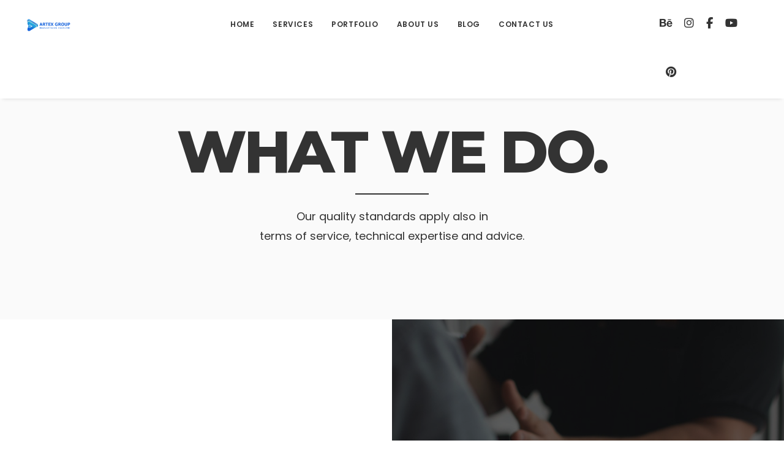

--- FILE ---
content_type: application/x-javascript
request_url: https://artexadvertising.com/wp-content/themes/brooklyn/js/ut-distortion.min.js
body_size: 2149
content:
!function(e){"use strict";function t(e,t,i){var o;return o=function(e,t){var i,o;for(t>e&&(i=e,e=t,t=i);0!==t;)o=e%t,e=t,t=o;return e}(e,t),"w"===i?e/o:t/o}window.hoverEffect=function(i){var o=i.parent||console.warn("no parent"),a=i.displacementImage||console.warn("displacement image missing"),n=i.image1||console.warn("first image missing"),r=i.image2||console.warn("second image missing"),s=i.intensity||1,c=i.speedIn||1.6,d=i.speedOut||1.2,p=i.easing||Expo.easeOut,u=void 0===i.hover||i.hover,f=new THREE.Scene,m=new THREE.OrthographicCamera(o.offsetWidth/-2,o.offsetWidth/2,o.offsetHeight/2,o.offsetHeight/-2,1,1e3);m.position.z=1;var l=new THREE.WebGLRenderer({antialias:!0,alpha:!0}),v=t(i.image1_w,i.image1_h,"w"),g=t(i.image1_w,i.image1_h,"h"),w=o.offsetWidth,h=o.offsetWidth/v*g;o.offsetHeight>=h&&(h=o.offsetHeight,w=o.offsetHeight/g*v),l.setPixelRatio=1,l.setClearColor(16777215,0),h>=e(window).height()?l.setSize(w,h,!1):l.setSize(w,h),o.appendChild(l.domElement);var x=function(e){l.setTexture2D(e,0)},b=new THREE.TextureLoader;b.crossOrigin="";var y=b.load(n,function(e){x(e)}),k=b.load(r,function(e){x(e)}),E=b.load(a);E.wrapS=E.wrapT=THREE.RepeatWrapping,y.anisotropy=l.getMaxAnisotropy(),k.anisotropy=l.getMaxAnisotropy();var T=new THREE.ShaderMaterial({uniforms:{effectFactor:{type:"f",value:s},dispFactor:{type:"f",value:0},texture:{type:"t",value:y},texture2:{type:"t",value:k},disp:{type:"t",value:E}},vertexShader:"varying vec2 vUv;void main() {vUv = uv;gl_Position = projectionMatrix * modelViewMatrix * vec4( position, 1.0 );}",fragmentShader:"varying vec2 vUv;uniform sampler2D texture;uniform sampler2D texture2;uniform sampler2D disp;uniform float dispFactor;uniform float effectFactor;void main() {vec2 uv = vUv;vec4 disp = texture2D(disp, uv);vec2 distortedPosition = vec2(uv.x + dispFactor * (disp.r*effectFactor), uv.y);vec2 distortedPosition2 = vec2(uv.x - (1.0 - dispFactor) * (disp.r*effectFactor), uv.y);vec4 _texture = texture2D(texture, distortedPosition);vec4 _texture2 = texture2D(texture2, distortedPosition2);vec4 finalTexture = mix(_texture, _texture2, dispFactor);gl_FragColor = finalTexture;}",transparent:!0,opacity:1}),F=new THREE.PlaneBufferGeometry(o.offsetWidth,o.offsetHeight,1),H=new THREE.Mesh(F,T);f.add(H);u&&function(){var t=e(o).closest(".ut-background-with-distortion-effect")[0];e(o).closest(".ut-background-with-distortion-effect").hasClass("ut-early-distortion-effect")&&(t=e(o).closest(".vc_row")[0]),function(){var e=!1;return function(t){(/(android|bb\d+|meego).+mobile|avantgo|bada\/|blackberry|blazer|compal|elaine|fennec|hiptop|iemobile|ip(hone|od)|iris|kindle|lge |maemo|midp|mmp|mobile.+firefox|netfront|opera m(ob|in)i|palm( os)?|phone|p(ixi|re)\/|plucker|pocket|psp|series(4|6)0|symbian|treo|up\.(browser|link)|vodafone|wap|windows ce|xda|xiino|android|ipad|playbook|silk/i.test(t)||/1207|6310|6590|3gso|4thp|50[1-6]i|770s|802s|a wa|abac|ac(er|oo|s\-)|ai(ko|rn)|al(av|ca|co)|amoi|an(ex|ny|yw)|aptu|ar(ch|go)|as(te|us)|attw|au(di|\-m|r |s )|avan|be(ck|ll|nq)|bi(lb|rd)|bl(ac|az)|br(e|v)w|bumb|bw\-(n|u)|c55\/|capi|ccwa|cdm\-|cell|chtm|cldc|cmd\-|co(mp|nd)|craw|da(it|ll|ng)|dbte|dc\-s|devi|dica|dmob|do(c|p)o|ds(12|\-d)|el(49|ai)|em(l2|ul)|er(ic|k0)|esl8|ez([4-7]0|os|wa|ze)|fetc|fly(\-|_)|g1 u|g560|gene|gf\-5|g\-mo|go(\.w|od)|gr(ad|un)|haie|hcit|hd\-(m|p|t)|hei\-|hi(pt|ta)|hp( i|ip)|hs\-c|ht(c(\-| |_|a|g|p|s|t)|tp)|hu(aw|tc)|i\-(20|go|ma)|i230|iac( |\-|\/)|ibro|idea|ig01|ikom|im1k|inno|ipaq|iris|ja(t|v)a|jbro|jemu|jigs|kddi|keji|kgt( |\/)|klon|kpt |kwc\-|kyo(c|k)|le(no|xi)|lg( g|\/(k|l|u)|50|54|\-[a-w])|libw|lynx|m1\-w|m3ga|m50\/|ma(te|ui|xo)|mc(01|21|ca)|m\-cr|me(rc|ri)|mi(o8|oa|ts)|mmef|mo(01|02|bi|de|do|t(\-| |o|v)|zz)|mt(50|p1|v )|mwbp|mywa|n10[0-2]|n20[2-3]|n30(0|2)|n50(0|2|5)|n7(0(0|1)|10)|ne((c|m)\-|on|tf|wf|wg|wt)|nok(6|i)|nzph|o2im|op(ti|wv)|oran|owg1|p800|pan(a|d|t)|pdxg|pg(13|\-([1-8]|c))|phil|pire|pl(ay|uc)|pn\-2|po(ck|rt|se)|prox|psio|pt\-g|qa\-a|qc(07|12|21|32|60|\-[2-7]|i\-)|qtek|r380|r600|raks|rim9|ro(ve|zo)|s55\/|sa(ge|ma|mm|ms|ny|va)|sc(01|h\-|oo|p\-)|sdk\/|se(c(\-|0|1)|47|mc|nd|ri)|sgh\-|shar|sie(\-|m)|sk\-0|sl(45|id)|sm(al|ar|b3|it|t5)|so(ft|ny)|sp(01|h\-|v\-|v )|sy(01|mb)|t2(18|50)|t6(00|10|18)|ta(gt|lk)|tcl\-|tdg\-|tel(i|m)|tim\-|t\-mo|to(pl|sh)|ts(70|m\-|m3|m5)|tx\-9|up(\.b|g1|si)|utst|v400|v750|veri|vi(rg|te)|vk(40|5[0-3]|\-v)|vm40|voda|vulc|vx(52|53|60|61|70|80|81|83|85|98)|w3c(\-| )|webc|whit|wi(g |nc|nw)|wmlb|wonu|x700|yas\-|your|zeto|zte\-/i.test(t.substr(0,4)))&&(e=!0)}(navigator.userAgent||navigator.vendor||window.opera),e}()?(e(t).on("swipeleft swiperight",function(e){e.preventDefault(),TweenMax.to(T.uniforms.dispFactor,c,{value:1,ease:p})}),e(t).on("swipeend",function(e){e.preventDefault(),TweenMax.to(T.uniforms.dispFactor,d,{value:0,ease:p})})):(t.addEventListener("mouseenter",function(e){e.preventDefault(),TweenMax.to(T.uniforms.dispFactor,c,{value:1,ease:p})}),t.addEventListener("mouseleave",function(e){e.preventDefault(),TweenMax.to(T.uniforms.dispFactor,d,{value:0,ease:p})})),window.addEventListener("resize",function(){var i=t.offsetWidth,o=t.offsetWidth/v*g;t.offsetHeight>=o&&(o=t.offsetHeight,i=t.offsetHeight/g*v),o>=e(window).height()?l.setSize(i,o,!1):l.setSize(i,o)})}(),this.next=function(){TweenMax.to(T.uniforms.dispFactor,c,{value:1,ease:p})},this.previous=function(){TweenMax.to(T.uniforms.dispFactor,d,{value:0,ease:p})};var z=function(){requestAnimationFrame(z),l.render(f,m)};z()}}(jQuery);